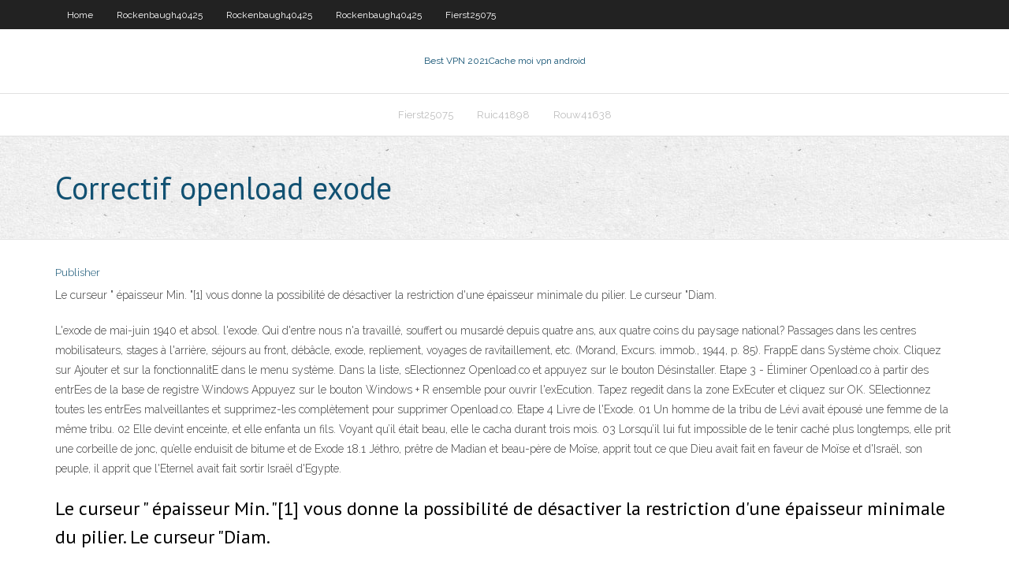

--- FILE ---
content_type: text/html; charset=utf-8
request_url: https://torrentsdooj.netlify.app/ruic41898do/correctif-openload-exode-xu
body_size: 3957
content:
<!DOCTYPE html><html class=" js flexbox flexboxlegacy canvas canvastext webgl no-touch geolocation postmessage no-websqldatabase indexeddb hashchange history draganddrop websockets rgba hsla multiplebgs backgroundsize borderimage borderradius boxshadow textshadow opacity cssanimations csscolumns cssgradients cssreflections csstransforms csstransforms3d csstransitions fontface generatedcontent video audio localstorage sessionstorage webworkers no-applicationcache svg inlinesvg smil svgclippaths"><head>
<meta charset="UTF-8">
<meta name="viewport" content="width=device-width">
<link rel="profile" href="//gmpg.org/xfn/11">
<!--[if lt IE 9]>

<![endif]-->
<title>Correctif openload exode bgnjj</title>
<link rel="dns-prefetch" href="//fonts.googleapis.com">
<link rel="dns-prefetch" href="//s.w.org">
<link rel="stylesheet" id="wp-block-library-css" href="https://torrentsdooj.netlify.app/wp-includes/css/dist/block-library/style.min.css?ver=5.3" type="text/css" media="all">
<link rel="stylesheet" id="exblog-parent-style-css" href="https://torrentsdooj.netlify.app/wp-content/themes/experon/style.css?ver=5.3" type="text/css" media="all">
<link rel="stylesheet" id="exblog-style-css" href="https://torrentsdooj.netlify.app/wp-content/themes/exblog/style.css?ver=1.0.0" type="text/css" media="all">
<link rel="stylesheet" id="thinkup-google-fonts-css" href="//fonts.googleapis.com/css?family=PT+Sans%3A300%2C400%2C600%2C700%7CRaleway%3A300%2C400%2C600%2C700&amp;subset=latin%2Clatin-ext" type="text/css" media="all">
<link rel="stylesheet" id="prettyPhoto-css" href="https://torrentsdooj.netlify.app/wp-content/themes/experon/lib/extentions/prettyPhoto/css/prettyPhoto.css?ver=3.1.6" type="text/css" media="all">
<link rel="stylesheet" id="thinkup-bootstrap-css" href="https://torrentsdooj.netlify.app/wp-content/themes/experon/lib/extentions/bootstrap/css/bootstrap.min.css?ver=2.3.2" type="text/css" media="all">
<link rel="stylesheet" id="dashicons-css" href="https://torrentsdooj.netlify.app/wp-includes/css/dashicons.min.css?ver=5.3" type="text/css" media="all">
<link rel="stylesheet" id="font-awesome-css" href="https://torrentsdooj.netlify.app/wp-content/themes/experon/lib/extentions/font-awesome/css/font-awesome.min.css?ver=4.7.0" type="text/css" media="all">
<link rel="stylesheet" id="thinkup-shortcodes-css" href="https://torrentsdooj.netlify.app/wp-content/themes/experon/styles/style-shortcodes.css?ver=1.3.10" type="text/css" media="all">
<link rel="stylesheet" id="thinkup-style-css" href="https://torrentsdooj.netlify.app/wp-content/themes/exblog/style.css?ver=1.3.10" type="text/css" media="all">
<link rel="stylesheet" id="thinkup-responsive-css" href="https://torrentsdooj.netlify.app/wp-content/themes/experon/styles/style-responsive.css?ver=1.3.10" type="text/css" media="all">


<meta name="generator" content="WordPress 5.3">

<!-- Start Of Script Generated by Author hReview Plugin 0.0.9.4 by authorhreview.com -->
<meta itemprop="name" content="https://torrentsdooj.netlify.app/ruic41898do/correctif-openload-exode-xu.html">
<meta itemprop="description" content="Studies that claim to have found weight loss were carried out on animals. Studies involving humans are for the most part badly designed. A few quality studies have been carried out over the years, starting in 1998 with a double-blind, placebo-controlled trial of 135 adults over 12 weeks published in The Journal of the American Medical Association.">
<meta itemprop="summary" content="Studies that claim to have found weight loss were carried out on animals. Studies involving humans are for the most part badly designed. A few quality studies have been carried out over the years, starting in 1998 with a double-blind, placebo-controlled trial of 135 adults over 12 weeks published in The Journal of the American Medical Association.">
<meta itemprop="ratingValue" content="5">
<meta itemprop="itemreviewed" content="Correctif openload exode">
<!-- End Of Script Generated by Author hReview Plugin 0.0.9.4 by authorhreview.com -->
</head>
<body class="archive category  category-17 layout-sidebar-none layout-responsive header-style1 blog-style1">
<div id="body-core" class="hfeed site">
	<header id="site-header">
	<div id="pre-header">
		<div class="wrap-safari">
		<div id="pre-header-core" class="main-navigation">
		<div id="pre-header-links-inner" class="header-links"><ul id="menu-top" class="menu"><li id="menu-item-100" class="menu-item menu-item-type-custom menu-item-object-custom menu-item-home menu-item-6"><a href="https://torrentsdooj.netlify.app">Home</a></li><li id="menu-item-341" class="menu-item menu-item-type-custom menu-item-object-custom menu-item-home menu-item-100"><a href="https://torrentsdooj.netlify.app/rockenbaugh40425ru/">Rockenbaugh40425</a></li><li id="menu-item-74" class="menu-item menu-item-type-custom menu-item-object-custom menu-item-home menu-item-100"><a href="https://torrentsdooj.netlify.app/rockenbaugh40425ru/">Rockenbaugh40425</a></li><li id="menu-item-926" class="menu-item menu-item-type-custom menu-item-object-custom menu-item-home menu-item-100"><a href="https://torrentsdooj.netlify.app/rockenbaugh40425ru/">Rockenbaugh40425</a></li><li id="menu-item-288" class="menu-item menu-item-type-custom menu-item-object-custom menu-item-home menu-item-100"><a href="https://torrentsdooj.netlify.app/fierst25075nyju/">Fierst25075</a></li></ul></div>			
		</div>
		</div>
		</div>
		<!-- #pre-header -->

		<div id="header">
		<div id="header-core">

			<div id="logo">
			<a rel="home" href="https://torrentsdooj.netlify.app/"><span rel="home" class="site-title" title="Best VPN 2021">Best VPN 2021</span><span class="site-description" title="VPN 2021">Cache moi vpn android</span></a></div>

			<div id="header-links" class="main-navigation">
			<div id="header-links-inner" class="header-links">
		<ul class="menu">
		<li></li><li id="menu-item-651" class="menu-item menu-item-type-custom menu-item-object-custom menu-item-home menu-item-100"><a href="https://torrentsdooj.netlify.app/fierst25075nyju/">Fierst25075</a></li><li id="menu-item-325" class="menu-item menu-item-type-custom menu-item-object-custom menu-item-home menu-item-100"><a href="https://torrentsdooj.netlify.app/ruic41898do/">Ruic41898</a></li><li id="menu-item-830" class="menu-item menu-item-type-custom menu-item-object-custom menu-item-home menu-item-100"><a href="https://torrentsdooj.netlify.app/rouw41638hasy/">Rouw41638</a></li></ul></div>
			</div>
			<!-- #header-links .main-navigation -->

			<div id="header-nav"><a class="btn-navbar" data-toggle="collapse" data-target=".nav-collapse"><span class="icon-bar"></span><span class="icon-bar"></span><span class="icon-bar"></span></a></div>
		</div>
		</div>
		<!-- #header -->
		
		<div id="intro" class="option1"><div class="wrap-safari"><div id="intro-core"><h1 class="page-title"><span>Correctif openload exode</span></h1></div></div></div>
	</header>
	<!-- header -->	
	<div id="content">
	<div id="content-core">

		<div id="main">
		<div id="main-core">
	<div id="container" class="masonry" style="position: relative; height: 1087.02px;">
		<div class="blog-grid element column-1 masonry-brick" style="position: absolute; left: 0px; top: 0px;">
		<header class="entry-header"><div class="entry-meta"><span class="author"><a href="https://torrentsdooj.netlify.app/posts2.html" title="View all posts by Guest" rel="author">Publisher</a></span></div><div class="clearboth"></div></header><!-- .entry-header -->
		<div class="entry-content">
<p>Le curseur " épaisseur Min. "[1] vous donne la possibilité de désactiver la restriction d'une épaisseur minimale du pilier. Le curseur "Diam. </p>
<p>L'exode de mai-juin 1940 et absol. l'exode. Qui d'entre nous n'a travaillé, souffert ou musardé depuis quatre ans, aux quatre coins du paysage national? Passages dans les centres mobilisateurs, stages à l'arrière, séjours au front, débâcle, exode, repliement, voyages de ravitaillement, etc. (Morand, Excurs. immob., 1944, p. 85).  FrappE dans Système choix. Cliquez sur Ajouter et sur la fonctionnalitE dans le menu système. Dans la liste, sElectionnez Openload.co et appuyez sur le bouton Désinstaller. Etape 3 - Éliminer Openload.co à partir des entrEes de la base de registre Windows Appuyez sur le bouton Windows + R ensemble pour ouvrir l'exEcution. Tapez regedit dans la zone ExEcuter et cliquez sur OK. SElectionnez toutes les entrEes malveillantes et supprimez-les complètement pour supprimer Openload.co. Etape 4   Livre de l'Exode. 01 Un homme de la tribu de Lévi avait épousé une femme de la même tribu. 02 Elle devint enceinte, et elle enfanta un fils. Voyant qu’il était beau, elle le cacha durant trois mois. 03 Lorsqu’il lui fut impossible de le tenir caché plus longtemps, elle prit une corbeille de jonc, qu’elle enduisit de bitume et de   Exode 18.1 Jéthro, prêtre de Madian et beau-père de Moïse, apprit tout ce que Dieu avait fait en faveur de Moïse et d'Israël, son peuple, il apprit que l'Eternel avait fait sortir Israël d'Egypte. </p>
<h2>Le curseur " épaisseur Min. "[1] vous donne la possibilité de désactiver la restriction d'une épaisseur minimale du pilier. Le curseur "Diam. </h2>
<p>Exode Aucune vidéo n'est disponible pour cette sélection. Il y a eu un problème lors du chargement de la vidéo. Exode; Guide de recherche pour les Témoins de Jéhovah, édition 2018 ; Guide de recherche pour les Témoins de Jéhovah, édition 2018. r  </p>
<h3>bonjours a tous voila j'ai crée un blog de streaming qui ce nome la caverne du partage et je voudrait m'etre des séries tv sur openload mais le problème c'est que il y a des vidéo ou les voix  </h3>
<p> Exode 13/20-21; 33/12-14 est à rapprocher de Matthieu 11/28. 12° Application dispensationnelle : Quand Israël a été délivré dans le passé sur le terrain de la rédemption au moyen du sang et au milieu des jugements, ainsi Isaël dispesé sea dans   Anyways Openload isn't in my list of Providers to (check/uncheck) although they always shows up in my video search results. Any ideas? Thanks! 3 comments. share. save hide report. 100% Upvoted. This thread is archived. New comments cannot be posted and v  </p>
<ul><li></li><li></li><li></li><li></li><li></li><li></li><li></li><li></li><li></li><li></li><li></li><li></li><li></li><li></li><li></li></ul>
		</div><!-- .entry-content --><div class="clearboth"></div><!-- #post- -->
</div></div><div class="clearboth"></div>
<nav class="navigation pagination" role="navigation" aria-label="Записи">
		<h2 class="screen-reader-text">Stories</h2>
		<div class="nav-links"><span aria-current="page" class="page-numbers current">1</span>
<a class="page-numbers" href="https://torrentsdooj.netlify.app/ruic41898do/">2</a>
<a class="next page-numbers" href="https://torrentsdooj.netlify.app/posts1.php"><i class="fa fa-angle-right"></i></a></div>
	</nav>
</div><!-- #main-core -->
		</div><!-- #main -->
			</div>
	</div><!-- #content -->
	<footer>
		<div id="footer"><div id="footer-core" class="option2"><div id="footer-col1" class="widget-area one_half">		<aside class="widget widget_recent_entries">		<h3 class="footer-widget-title"><span>New Posts</span></h3>		<ul>
					<li>
					<a href="https://torrentsdooj.netlify.app/rockenbaugh40425ru/comment-hyberger-votre-propre-vpn-649">Comment héberger votre propre vpn</a>
					</li><li>
					<a href="https://torrentsdooj.netlify.app/ruic41898do/configuration-vidyo-requise-pour-kodi-58">Configuration vidéo requise pour kodi</a>
					</li><li>
					<a href="https://torrentsdooj.netlify.app/schmeckpeper33549ciw/mettre-a-jour-laddon-kodi-bimi">Mettre à jour laddon kodi</a>
					</li><li>
					<a href="https://torrentsdooj.netlify.app/rockenbaugh40425ru/hola-vpn-pour-firestick-225">Hola vpn pour firestick</a>
					</li><li>
					<a href="https://torrentsdooj.netlify.app/fierst25075nyju/bien-et-dandy-kodi-5">Bien et dandy kodi</a>
					</li>
					</ul>
		</aside></div>
		<div id="footer-col2" class="widget-area last one_half"><aside class="widget widget_recent_entries"><h3 class="footer-widget-title"><span>Top Posts</span></h3>		<ul>
					<li>
					<a href="https://myblog2021gttletn.netlify.app/stahr41930vofy/what-should-an-essay-have-587.html">Смотреть чемпионат мира по футболу</a>
					</li><li>
					<a href="https://writezachdhi.netlify.app/brassil32059gi/how-to-write-a-good-bibliography-864.html">Sous-titres pour kodi 17</a>
					</li><li>
					<a href="https://admiralyhxp.web.app/aumen53113liqy/aprenda-as-probabilidades-do-texas-holdem-276.html">Site web de masque ip</a>
					</li><li>
					<a href="https://slotsscyd.web.app/botelho28083my/tragamonedas-rey-de-monedas-406.html">Quest-ce que larnaque de la pêche au chat</a>
					</li><li>
					<a href="https://casino888rwsh.web.app/nauman7635xyq/casino-partouche-aix-les-bains-474.html">Films gratuits torrenz</a>
					</li>
					</ul>
		</aside></div></div></div><!-- #footer -->		
		<div id="sub-footer">
		<div id="sub-footer-core">
			 
			<!-- .copyright --><!-- #footer-menu -->
		</div>
		</div>
	</footer><!-- footer -->
</div><!-- #body-core -->










</body></html>